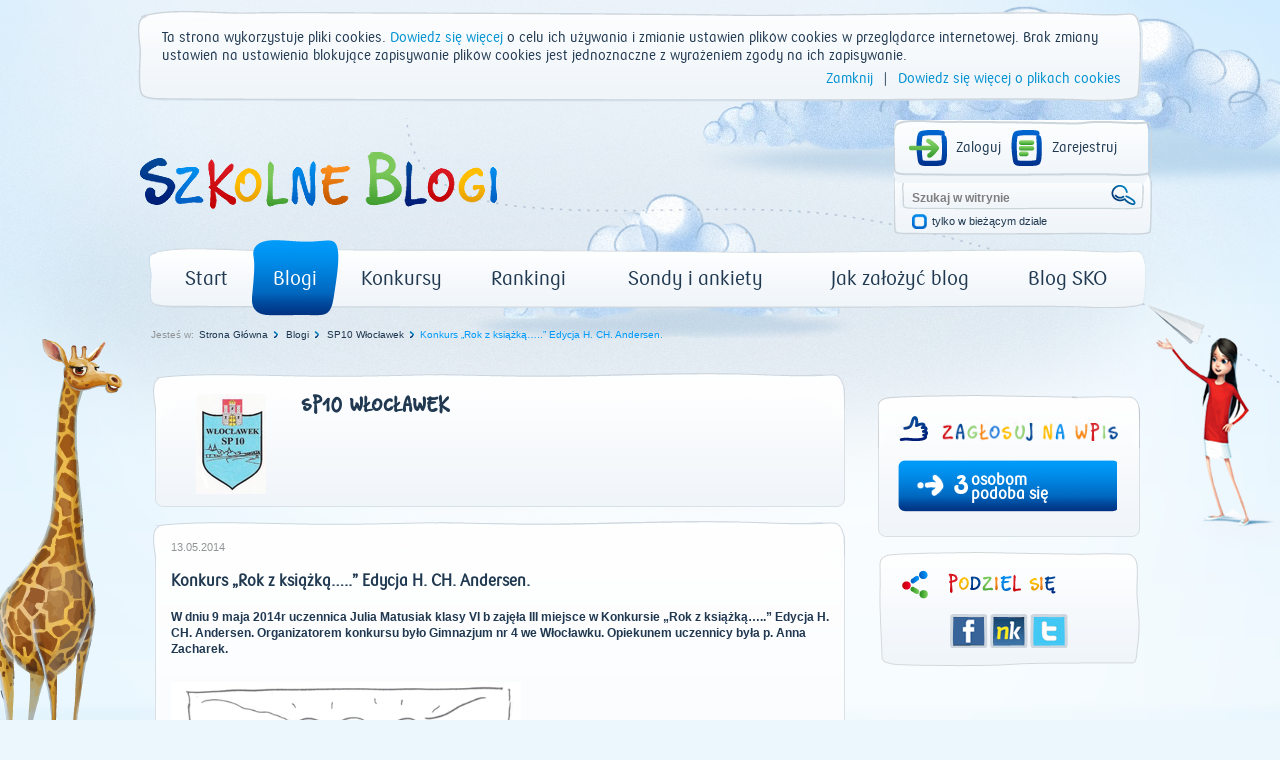

--- FILE ---
content_type: text/html; charset=utf-8
request_url: https://www.szkolneblogi.pl/blogi/sp10-wloclawek/konkurs-201erok-z-ksiazka.....201d-edycja-h.-ch.-andersen/
body_size: 495905
content:
<!doctype html>

<html xmlns="http://www.w3.org/1999/xhtml">
    <head>
        <title>Konkurs „Rok z książką…..” Edycja H. CH. Andersen. - Szkolne Blogi</title>

        <meta http-equiv="Content-Type" content="text/html; charset=utf-8"/>
        <meta http-equiv="X-UA-Compatible" content="IE=edge"/>
        <meta name="viewport" content="width=device-width, initial-scale=0.6666, maximum-scale=1.0, minimum-scale=0.6666"/>
        <meta charset="UTF-8"/>

        
        <meta property="og:image" content="www.szkolneblogi.pl[data-uri]"/>



        <!--[if IE 7]>
            <link rel="stylesheet" href="/static/css/ie7.css"/>
        <![endif]-->
        <!--[if IE 8]>
            <link rel="stylesheet" href="/static/css/ie8.css"/>
        <![endif]-->

        <link rel="stylesheet" type="text/css" media="all" href="/static/css/style.css"/>
        <link rel="stylesheet" type="text/css" media="all" href="/static/css/public.css"/>
        <link rel="stylesheet" type="text/css" media="all" href="/static/css/mixins.css"/>
        <link rel="stylesheet" type="text/css" media="all" href="/static/css/fonts.css"/>
        <link rel="stylesheet" type="text/css" media="all" href="/static/css/forms.css" />
        <link rel="stylesheet" type="text/css" media="all" href="/static/css/slick.css" />

        <link rel="stylesheet" type="text/css" media="all" href="/static/css/jquery.datetimepicker.css" />
        <link rel="stylesheet" type="text/css" media="all" href="/static/css/theme-elements.css" />
        <link rel="stylesheet" type="text/css" media="all" href="/static/external/select2/select2.css" />
        <link rel="stylesheet" type="text/css" media="all" href="/static/css/themes/redmond/1.11.4/jquery-ui.css" />
        <link rel="stylesheet" type="text/css" media="all" href="/static/css/jquery-ui-customization.css" />


        <link rel="stylesheet" type="text/css" media="all" href="/static/css/themes/redmond/1.11.4/jquery-ui.css"/>
        <link rel="stylesheet" type="text/css" media="all" href="/static/css/jquery-ui-customization.css" />


        <link rel="shortcut icon" type="image/x-icon" href="/static/images/favicon.ico"/>

        
        
    </head>
    <body dir="ltr" class="template-frontpage_view portaltype-skofrontpage site-SKO section-strona-glowna icons-on">

        <div class="body-kids ">
            <div id="container">
                <header>
                    <div id="logo">
                        <a href="/" title="Start"><img src="/static/images/logo.png" alt="Szkolne Blogi"/></a>
                    </div>
                    <div id="box_top_right">
                        
                        <div class="box_login">
                            
                            
                            <a class="icon_login icon_logout"
                               href="/login/?next=/blogi/sp10-wloclawek/konkurs-201erok-z-ksiazka.....201d-edycja-h.-ch.-andersen/">Zaloguj</a>
                            <a class="icon_register" href="/sign-up/">Zarejestruj</a>
                        </div>
                        
                        <div class="box_search">
                            <form name="searchform" action="/@@search" class="niceform" method="GET">
                                <input class="searchField inputLabel" style="color: #808080;"
                                       type="text" name="SearchableText" size="18"
                                       title="Szukaj w witrynie" accesskey="4" id="searchGadget"
                                       value="Szukaj w witrynie"
                                       onfocus="if (this.value == 'Szukaj w witrynie') {this.value = '';}"
                                       onblur="if (this.value == '') {this.value = 'Szukaj w witrynie';}">
                                <input class="icon_search_zoom" type="submit" value=" "/>

                                <div class="checkbox_input">
                                    <input id="searchbox_currentfolder_only"
                                           class="noborder focused"
                                           type="checkbox"
                                           name="path"
                                           value="/SKO"/>
                                </div>
                                <label for="searchbox_currentfolder_only"
                                       class="desc_checkbox">
                                    tylko w bieżącym dziale
                                </label>
                            </form>
                        </div>
                    </div>
                    <div class="clear"></div>
                    <div id="menu-light_blue">
                        <ul id="portal-globalnav">
                            <li id="portaltab-index_html" class="plain">
                                <a href="/" title="strona główna">Start</a>
                            </li>
                            <li id="portaltab-blogi" class="selected">
                                <a href="/blogi/" title="Wszystkie blogi">Blogi</a>
                            </li>
                            <li id="portaltab-konkurs" class="plain">
                                <a href="/konkurs/" title="Aktualny konkurs">Konkursy</a>
                            </li>
                            <li id="portaltab-rankingi" class="plain">
                                <a href="/blogi/rankingi/" title="Najczęściej odwiedzane">Rankingi</a>
                            </li>
                            <li id="portaltab-sondy-i-ankiety" class="plain">
                                <a href="/sondy-i-ankiety/" title="Wszystkie sondy">Sondy i ankiety</a>
                            </li>
                            <li id="portaltab-jak-zalozyc-bloga" class="plain">
                                <a href="/jak-zalozyc-bloga/" title="Poradnik">Jak założyć blog</a>
                            </li>
                            <li id="portaltab-o-sko" class="plain">
                                <a href="/o-sko/" title="Blog Szkolnych Kas Oszczędności">Blog SKO</a>
                            </li>
                        </ul>
                    </div>
                </header>
                
                <div class="clear"></div>

                

    <div id="breadcrumbs">
        <span id="breadcrumbs-you-are-here">Jesteś w:</span>
        
            
                <span><a href="/">Strona Główna</a></span>
            
        
            
                <span><a href="/blogi/">Blogi</a></span>
            
        
            
                <span><a href="/blogi/sp10-wloclawek/">SP10 Włocławek</a></span>
            
        
            
                <span id="breadcrumbs-current-light_blue" style="">Konkurs „Rok z książką…..” Edycja H. CH. Andersen.</span>
            
        
    </div>



                <div class="middle">
                    

                </div>

                <script src="/static/external/jquery-1.11.3.min.js"></script>

                <script>
                    $.Blogs = {
                        csrfToken: 'I3qmVxvp1hM26Xaw78UMmQdLBRIoykQ5'
                    };
                </script>

                <script src="/static/external/jquery-ui.min.js"></script>
                <script src="/static/external/jquery.datetimepicker.js"></script>
                <script src="/static/external/select2/select2.min.js"></script>
                <script src="/static/external/select2/select2_locale_pl.js"></script>
                <script src="/static/external/jquery-selectbox.js"></script>
                <script src="/static/external/slick.min.js"></script>

                <script src="/static/js/home.js"></script>
                <script src="/static/js/slick.init.js"></script>
                <script src="/static/js/tagging.js"></script>
                <script src="/static/js/cookie-banner.js"></script>
                <script src="/static/js/commentaries.js"></script>
                <script src="/static/js/likes.js"></script>
                <script src="/static/js/equation-captcha.js"></script>
                <script src="/static/js/common.js"></script>
                <script src="/static/js/utils.js"></script>

                <script>
                    $(document).ready(function(){
                        $('input').each(function(){
                            $(this).attr('autocomplete','off');
                        });
                        $(document).mousedown(function(e){
                            $('.selectbox').each(function(){
                                var selectbox = $(this),
                                    selectbox_wrapper = selectbox.data('container');
                                if (selectbox_wrapper && selectbox_wrapper.is(':visible')
                                        && !selectbox_wrapper.is(e.target) && !selectbox.is(e.target)
                                        && selectbox_wrapper.has(e.target).length === 0){
                                    selectbox_wrapper.removeClass('selected');
                                    selectbox_wrapper.hide();
                                }

                            });
                        });
                        $('input[type="submit"]').each(function(){
                            var that = $(this);
                            var form = that.closest('form');
                            form.submit(function(e){
                                that.attr('disabled', 'disabled');
                                setTimeout(function(){that.removeAttr('disabled');},2000);
                            });
                        });
                    });
                </script>

                
<div id="left">
    
    






    <div id="frame_blog">
        <div id="content_blog" class="main_container">
            <div class="head_blog">
                <div class="f-d-b-top"></div>

                
                    
                        <div class="avatar_blog">
                            <a href="/blogi/sp10-wloclawek/" class="url">
                                <img src="/static/media/CACHE/images/blogs/blog/sp10-wloclawek/avatar/a667a7c82bf67bb966f80d39a197d7a3.png" alt="SP10 Włocławek">
                            </a>
                        </div>
                    
                
                <div class="desc_head_blog">
                    
                        <h2 class="sko">
                            <a href="/blogi/sp10-wloclawek/" class="url">SP10 Włocławek</a>
                        </h2>
                        <div class="pko"><a href="/blogi/sp10-wloclawek/" class="url"></a></div>
                    
                </div>
            </div>
            <div class="fluid-desc-blog">
                <div class="f-d-b-top"></div>
                <div class="date_blog">
                    
                        13.05.2014
                    
                </div>
                <h3 class="pko">Konkurs „Rok z książką…..” Edycja H. CH. Andersen.</h3><p class="entry-description ">W dniu 9 maja 2014r  uczennica Julia Matusiak klasy VI b   zajęła III miejsce w Konkursie „Rok z książką…..” Edycja H. CH. Andersen.

Organizatorem konkursu było Gimnazjum nr 4 we Włocławku. Opiekunem uczennicy była p. Anna Zacharek.

                </p>
                <div id="content-core"><div><p><img height="496" src="[data-uri]" width="350"/></p></div></div>
                <div class="icons_post">
                    <a href="/blogi/sp10-wloclawek/konkurs-201erok-z-ksiazka.....201d-edycja-h.-ch.-andersen/#comments" class="goto-comments">
                        <span class="comments_number">0</span>
                    </a>
                    <span id="post_o-sko_czym-jest-kod-pin" class="likes_number">3</span>
                </div>
            </div>
        </div>
        
            <div class="clear"></div>
            <div id="add_comment">
    <div class="head_list_posts blue pko">Dodaj Komentarz</div>
    <div class="bg_add_comment with-captcha">
        
        <form class="rowlike enableUnloadProtection  kssattr-formname-skopost_view anonymous" action="#add_comment" method="post" id="form">
            <input type='hidden' name='csrfmiddlewaretoken' value='I3qmVxvp1hM26Xaw78UMmQdLBRIoykQ5' />

            
                <input id="id_parent" name="parent" type="hidden" />
            
                <input id="id_key" maxlength="32" name="key" type="hidden" value="6d6db3e9cc7b4a6ee366eba5bee8b212" />
            

            
                

    <div class="field textarea required  " id="">
    
        
            
                <label for="id_content" class="control-label " >
                    
                    <span>Komentarz</span>
                </label>
                
                    <div class="formHelp "></div>
                
            
        

        
            
        

        

            <div class="bg_textarea">
                

                
                    <textarea cols="40" id="id_content" name="content" rows="10">
</textarea><span class="field-suffix"></span>
                    
                
            </div>

        

    
</div>
                

    <div class="field input required  " id="">
    
        
            
                <label for="id_title" class="control-label " >
                    
                    <span>Tytuł</span>
                </label>
                
                    <div class="formHelp "></div>
                
            
        

        
            
        

        

            <div class="bg_input">
                

                
                    <input id="id_title" maxlength="100" name="title" type="text" /><span class="field-suffix"></span>
                    
                
            </div>

        

    
</div>
                
                    

    <div class="field input  " id="">
    
        
            
                <label for="id_name" class="control-label " >
                    
                    <span>Imię</span>
                </label>
                
                    <div class="formHelp "></div>
                
            
        

        
            
        

        

            <div class="bg_input">
                

                
                    <input id="id_name" maxlength="50" name="name" type="text" /><span class="field-suffix"></span>
                    
                
            </div>

        

    
</div>
                
                <div class="bottom-row margin-top-20">
                    
                        <div class="captcha-form">
                            <label>Przeciągnij wynik działania, aby skomentować:</label>

<div class="captcha_image_wrapper">
    <img src="[data-uri]
D9hV2GUxkcAEFQQJxyg0dUhCsDJKkAiaHGJsKlenmVKHpjSjsXImnCx7QIikCDk6SYCZPaChcQpB
BlaJ1eEluwvs7t3X3XvP7Y9mawd32WWGxBn8zJx/fuec3/f3Pefce89FeJ4HcxF0tguYLe4Zn2vc
Mz7XmLPG8ak6aadF9m3XydI+ozZBJVH3Pbui8H0xKRm/U8V5wgMeoZ0W2UzpI76+4zfHdQ9ozpY0
s5xLIKGkxhvj/UuS1akth7I/2TATwt7oM2gTSuufa0MQFAYRQprESDuCILyVoSVWhpYmKJN/+iDn
6LqZ0PK64yxkiT2NrzVAyGGVW+vjSJyybfr8kbFr+p4kF3QJCJRgAkneMXQ5PUysvBEuVukCGR8q
lI84WWcQgRJMWsyaM3KRYliAk3aWYwVSSmZYH5t5fBrepobn+dvaue6GF9IrEvlTHcdfcceMVkO4
nbGJvI331fKrs7XlP5QdC3S8nbGJ0isS+ZfqCtqmo+OrQR4itJOWmB2mkMl9Xnf8x+tNuQAA8GDk
6u89d2O6izpsGYxagaRcDHQ8SVA2EiftJseEoln7XT7DMZSQEFqSI1NbJKR0LJAcxd/kXtGN9cXj
KM6wkBVAHqIAABAVen/X/o0fblZJ1X0A+Djq3beurAIAALlIMRxo0W7+Ml5bZrTqVTwACIQQM9j0
qvrO2pchD9El85e2x4cvb/M1FwEIX7paoznadvi9/S1vVrvjwaR4ojyrYmNc2LLf/OlviM2sbtP9
nCUmxeMSSmakcMoGAUQpnLJhKMb+q+Xt5bb2SBLkAY80l7STVictZSFLKETzhvyJ2l224MePPWxy
r7InBCZw7lqzd3vG4qwqf3nc0E6L7FfdpeyDF/Z9Fa9MaP34iS/TAp3rD6/Gc75Yqzc5JhRZcU9+
ppRE9Df1nivAUdxVllGeGylb2DtVwt9vtmaM2cfCokKju7afyrtcsPLFd4pSSspQBOX8FTNsHowi
cco++bEqqdvWbrCORtQVNkX4y3HxelOuxWkOEQmCzQ6XXTRKj0QabHqVkBBZnkksOKQQzR8EwMdR
V0oi+k2OCQUHOTw/qfjdjMVZVVsqMwbebn6j5tOna5KnEk5Z8N97AQAAbAwtCcS0xWkO2VaTo01d
kHb+QOZH2e44D3jE7DDJ1bL7tP5yMBxDHbiwt8rFMaRnHEMxNloe27F5ae4Rd+w24yc7vt7ZM3o1
BQAAzvecKSIwwjkvOGwAAAD01lG/K+7JInlMp3uF/cFBDucgh08uuvaPyt1D5oFFpQ/t1PjLIcAE
jsqtp+P09KhaLlIMhwrlIyRG2T2fbTe3HfUdDUW/SCmZYaU6taX2z6pdY1aD0gX/ucRo0veUpEev
rwvECAAAuDiGxFCcDWTHAQDg+RNPXR2xDC18/dG3ijAE4xp7zxa26i5t2rI87/COtN2vBqobCD5v
brNB963OVfsaNacNVr0KRVAYFRrdlZdUfHBdzGMnZlrrrjLuxsrQUgzBWIoIsv5fGnel8TvBnP0t
/Rshamr/xmIP0QAAAABJRU5ErkJggg==
" class="captcha-image">
</div>
<div class="captcha-quest">
    <table class="form-fields">
        <tbody>
        <tr>
            <td class="field">
                <div class="widget">
                    <input type="text" value="" size="10" name="answer"
                           id="id_answer" class="textType">
                    <input id="id_key" maxlength="32" name="key" type="hidden" value="6d6db3e9cc7b4a6ee366eba5bee8b212" />
                </div>
                <div class="error">
                    
                </div>
            </td>
        </tr>
        </tbody>
    </table>
    <ul id="possible_answers">
        
        <li class="captcha-answer sko">8</li>
        
        <li class="captcha-answer sko">5</li>
        
        <li class="captcha-answer sko">11</li>
        
    </ul>
</div>
                        </div>
                    
                    <div class="btn_submit">
                        <div class="btn_red_left"></div>
                        <div class="btn_red_right"></div>
                        <input class="pko" type="submit" value="SKOMENTUJ">
                    </div>
                    <div class="btn_submit cancel_reply" style="display: none;">
                        <div class="btn_red_left"></div>
                        <div class="btn_red_right"></div>
                        <span class="pko">USUŃ</span>
                    </div>
                </div>
            
        </form>
    </div>
</div>

        
            <div class="clear"></div>
            


    </div>

</div>

<div id="right">
    
    

<div id="rate" class="fluid-rate-blog" data-url="/likes/like/2/14894/">
    <div class="f-r-top"></div>
    <img id="rate-like" src="/static/images/icon_likeit2.png" />
    <img src="/static/images/txt-ocen-wpis.png" alt="Oceń" style="width:176px;"/>
    <div id="can-vote">
        
            <div class="sum rate-light_blue">
                
<div class="number sko">
    <a class="like-it" style="cursor:pointer;">
        3
    </a>
</div>

<div class="desc pko">
    <a class="like-it" style="cursor:pointer;">
        osobom
        <br/> podoba się
    </a>
</div>


            </div>
            <div class="likes_captcha">
                <div id="likes_captcha">
                    <div id="likes_captcha_form" class="">
                        <form class="edit-form captcha-form" method="post">
                            <label>Przeciągnij wynik działania, aby ocenić wpis:</label>

<div class="captcha_image_wrapper">
    <img src="[data-uri]
3V3KtlXymnkp7UkiSiwro9InYwNJIrAeogiKCHqsQAp7qSiINCQKNfLBpIsUFV0QE0soF1dNtER3
3bzN7s7OzOkhNqZ0c521FdQfzMMM3+H3/c+ZyxkCYwxLAXKhG4gUy0EXG8tBFxu08uSru3fdmaZj
TX5J4Hal76vOS9j8KCE28Ysoi0y/uzfd7vy8sSi9+LaeM7jnq4FIOQnl56XjW9vW4w8Pv6BJ2i9j
mZSxTCmLs+I2vLm09/oOxGimwpEqiZgTY/z7ECSBbeysq3hmb7YJksC2D7Tm77yRN3WyseLpwI/+
FGXtfB2Rcv6xokpEWWSO1pe9R4xmqqr4ZgFN0v6wZjQEwnViwAQv8HoZS9TftzodbFBt262zDpd9
fY2tITMSIdU6D90v/dg36sikSVoQZZGVsUwCACQaUzrPF1WVWKKtDoAgQcd9Y8Z77dWntyRtexAf
s6YrFGHvaHfWlZcXr5IEJenYqDGMZVKQBIQBE0nG1E9HNp04RRKkHGy8GicAQGHa7tq3fa/26Dm9
24BiXIhGvAwyiWjEUyQlBupmDNpibz7gFb3a/JTCulCFHIU8g2MDyRRBSsnmtR1aRjvBMYhHtIbP
XpXz+l8h1ToBAGy55ZW23PLK2epmDPphsLUAACBjZfa7UIWWaKuj/uBja+gthu8EAHje/aR0wjce
q2Ojxr1+j254cijeyY9YtIxuYn9O2WWzbsUgQJCg3c6uHAAAo9Y8pLbxuaLGKUgCutBy7o5fEjjl
dYqkxGRTWkdJVum1wLUZgzonh1cD/HqLqepaBWqcLMV6a2wNGSOTw1aTzvzdqDUNcRTyKJ/NANOC
+kSfxi/7WQAAj8DrGRTtCidAKITjtBisPRaDtWe2uml73cCMEkBgjkb8XBpWSySc01YU0Yjfnlp0
d5R3xXE05/kf0oVwBt0ZLTaWzG/akgn6E6L9+AE63J6IAAAAAElFTkSuQmCC
" class="captcha-image">
</div>
<div class="captcha-quest">
    <table class="form-fields">
        <tbody>
        <tr>
            <td class="field">
                <div class="widget">
                    <input type="text" value="" size="10" name="answer"
                           id="id_answer" class="textType">
                    <input id="id_key" maxlength="32" name="key" type="hidden" value="fda65a6003bd41e2ee480eb0481d4119" />
                </div>
                <div class="error">
                    
                </div>
            </td>
        </tr>
        </tbody>
    </table>
    <ul id="possible_answers">
        
        <li class="captcha-answer sko">8</li>
        
        <li class="captcha-answer sko">0</li>
        
        <li class="captcha-answer sko">9</li>
        
    </ul>
</div>
                            <div id="actionsView">
                                <input value="Wyślij" class="actionButtons send-captcha send-rate-light_blue" name="form.actions.submit" id="form.actions.submit"/>
                            </div>
                        </form>
                    </div>
                </div>
            </div>
        
    </div>
</div>
    

<div id="share">
    <div class="icons_share">
        <ul>
            <li><a target="_blank" title="Facebook" class="facebook" href="http://www.facebook.com/share.php?t=Konkurs „Rok z książką…..” Edycja H. CH. Andersen.&u=https://www.szkolneblogi.pl/blogi/sp10-wloclawek/konkurs-201erok-z-ksiazka.....201d-edycja-h.-ch.-andersen/">Facebook</a>
</li>
            <li><a target="_blank" title="Śledzik" class="sledzik" href="http://nasza-klasa.pl/sledzik?shout=Konkurs „Rok z książką…..” Edycja H. CH. Andersen.%0Ahttps://www.szkolneblogi.pl/blogi/sp10-wloclawek/konkurs-201erok-z-ksiazka.....201d-edycja-h.-ch.-andersen/">Śledzik</a>
 </li>
            <li><a target="_blank" title="Twitter" class="twitter" href="http://twitter.com/home?status=https://www.szkolneblogi.pl/blogi/sp10-wloclawek/konkurs-201erok-z-ksiazka.....201d-edycja-h.-ch.-andersen/">Twitter</a>
 </li>
        </ul>
    </div>
</div>


</div>


                <div class="clear"></div>
                <div class="footer_bg">
                <div class="footer"></div>

                    <div class="footer-left">
                        <p><img src="/static/media/users/private/PancernikHTTPS/logo/131-pko-logo-rgb_sko_thumb.png" alt="img" /></p>

                    </div>

                    <div class="footer-main">
                        
    <a class="pko" href="/regulamin_platformy/" accesskey="0" title="Regulamin korzystania z platformy">Regulamin korzystania z platformy</a>

    <a class="pko" href="/polityka-prywatnosci/" accesskey="1" title="Polityka prywatności">Polityka prywatności</a>

    <a class="pko" href="/sitemap/" accesskey="2" title="Mapa witryny">Mapa witryny</a>

    <a class="pko" href="/contact-info/" accesskey="3" title="Kontakt">Kontakt</a>

                    </div>

                    <div class="copyright pko">
                        © PKO Bank Polski 2026
                    </div>

                    <script type="text/javascript">
                        <!--//--><![CDATA[//><!--
                        var gemius_identifier = new String('zDFFBrhyocYeCSJxy7UCL5RLrtEGlmbN_dJ8qGIVTJD.H7');
                        //--><!]]>
                    </script>
                    <script type="text/javascript" src="/static/js/gemius.js"></script>
                </div>
            </div>
        </div>

        
        <div class=""></div>

        
        
    <script>
        $(document).ready(function() {
            var frames = $('#content-core').find('iframe');
            for (var i = 0; i < frames.length; i++) {
                if (frames[i].attributes['src'].value == '') {
                    $("#content-core").replaceWith(
                        "<h3 style='text-align: center;'>" +
                            "<a onclick='window.location.reload()'>" +
                                "Proszę odświeżyć stronę aby zobaczyć zmienioną zawartość &nbsp; <img src='/static/images/refresh.png' width='20px' height='20px'>" +
                            "</a>" +
                        "</h3>");
                }
                break;
            }
        });


    </script>


    </body>
</html>
